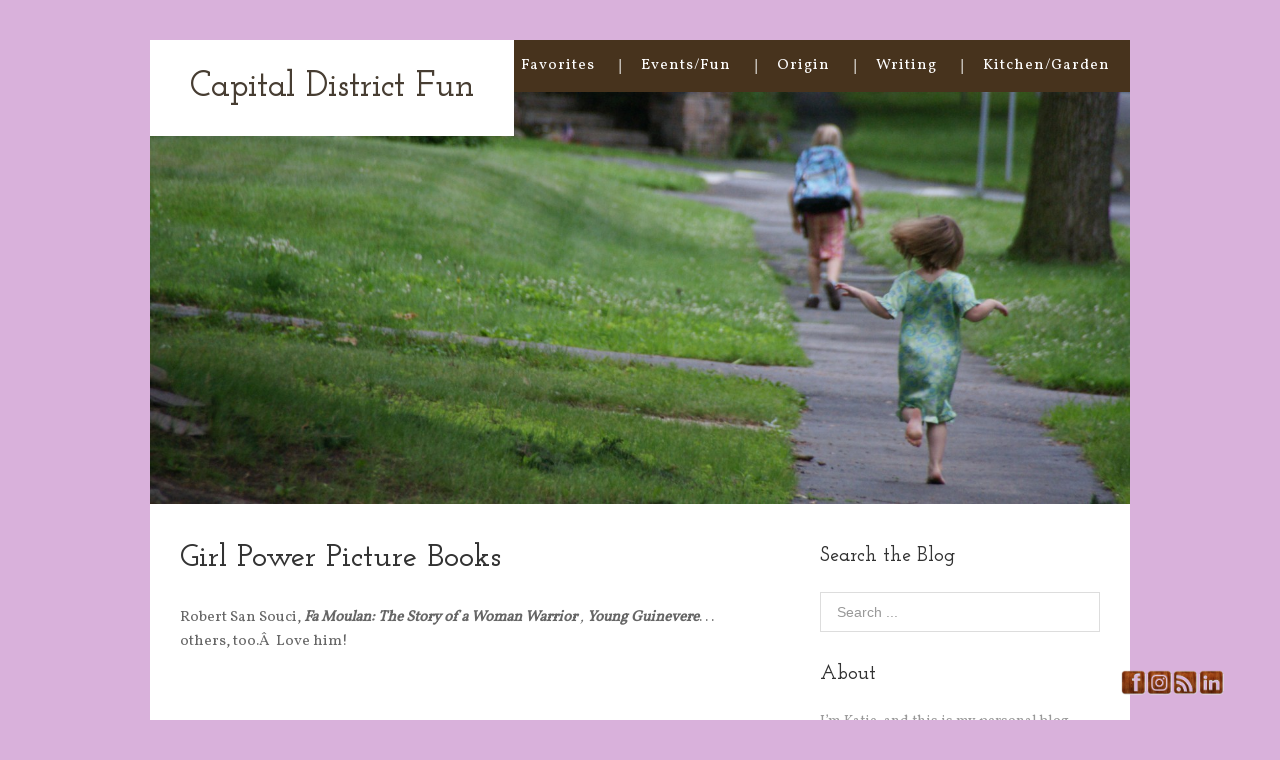

--- FILE ---
content_type: text/html; charset=UTF-8
request_url: http://www.capitaldistrictfun.com/favorite-posts-essays-rants-more/girl-power-picture-books/
body_size: 13374
content:
<!DOCTYPE html>
<html lang="en-US">
<head>
<meta charset="UTF-8">
<link rel="profile" href="http://gmpg.org/xfn/11">
<title>Girl Power Picture Books &#8211; Capital District Fun</title>
<meta name='robots' content='max-image-preview:large' />

            <script data-no-defer="1" data-ezscrex="false" data-cfasync="false" data-pagespeed-no-defer data-cookieconsent="ignore">
                var ctPublicFunctions = {"_ajax_nonce":"2a272c4865","_rest_nonce":"fe201ef75d","_ajax_url":"\/wp-admin\/admin-ajax.php","_rest_url":"http:\/\/www.capitaldistrictfun.com\/wp-json\/","data__cookies_type":"none","data__ajax_type":"rest","data__bot_detector_enabled":"1","data__frontend_data_log_enabled":1,"cookiePrefix":"","wprocket_detected":false,"host_url":"www.capitaldistrictfun.com","text__ee_click_to_select":"Click to select the whole data","text__ee_original_email":"The complete one is","text__ee_got_it":"Got it","text__ee_blocked":"Blocked","text__ee_cannot_connect":"Cannot connect","text__ee_cannot_decode":"Can not decode email. Unknown reason","text__ee_email_decoder":"CleanTalk email decoder","text__ee_wait_for_decoding":"The magic is on the way!","text__ee_decoding_process":"Please wait a few seconds while we decode the contact data."}
            </script>
        
            <script data-no-defer="1" data-ezscrex="false" data-cfasync="false" data-pagespeed-no-defer data-cookieconsent="ignore">
                var ctPublic = {"_ajax_nonce":"2a272c4865","settings__forms__check_internal":"0","settings__forms__check_external":"0","settings__forms__force_protection":0,"settings__forms__search_test":"1","settings__forms__wc_add_to_cart":"0","settings__data__bot_detector_enabled":"1","settings__sfw__anti_crawler":0,"blog_home":"http:\/\/www.capitaldistrictfun.com\/","pixel__setting":"3","pixel__enabled":false,"pixel__url":null,"data__email_check_before_post":"1","data__email_check_exist_post":0,"data__cookies_type":"none","data__key_is_ok":true,"data__visible_fields_required":true,"wl_brandname":"Anti-Spam by CleanTalk","wl_brandname_short":"CleanTalk","ct_checkjs_key":482378052,"emailEncoderPassKey":"0e8e8728c8b9076553c9109e1e98c746","bot_detector_forms_excluded":"W10=","advancedCacheExists":false,"varnishCacheExists":false,"wc_ajax_add_to_cart":false,"theRealPerson":{"phrases":{"trpHeading":"The Real Person Badge!","trpContent1":"The commenter acts as a real person and verified as not a bot.","trpContent2":" Anti-Spam by CleanTalk","trpContentLearnMore":"Learn more"},"trpContentLink":"https:\/\/cleantalk.org\/help\/the-real-person?utm_id=&amp;utm_term=&amp;utm_source=admin_side&amp;utm_medium=trp_badge&amp;utm_content=trp_badge_link_click&amp;utm_campaign=apbct_links","imgPersonUrl":"http:\/\/www.capitaldistrictfun.com\/wp-content\/plugins\/cleantalk-spam-protect\/css\/images\/real_user.svg","imgShieldUrl":"http:\/\/www.capitaldistrictfun.com\/wp-content\/plugins\/cleantalk-spam-protect\/css\/images\/shield.svg"}}
            </script>
        <meta name="viewport" content="width=device-width" />
<meta name="generator" content="WordPress 6.9" />
<link rel='dns-prefetch' href='//fd.cleantalk.org' />
<link rel="alternate" type="application/rss+xml" title="Capital District Fun &raquo; Feed" href="http://www.capitaldistrictfun.com/feed/" />
<link rel="alternate" type="application/rss+xml" title="Capital District Fun &raquo; Comments Feed" href="http://www.capitaldistrictfun.com/comments/feed/" />
<link rel="alternate" type="application/rss+xml" title="Capital District Fun &raquo; Girl Power Picture Books Comments Feed" href="http://www.capitaldistrictfun.com/favorite-posts-essays-rants-more/girl-power-picture-books/feed/" />
<link rel="alternate" title="oEmbed (JSON)" type="application/json+oembed" href="http://www.capitaldistrictfun.com/wp-json/oembed/1.0/embed?url=http%3A%2F%2Fwww.capitaldistrictfun.com%2Ffavorite-posts-essays-rants-more%2Fgirl-power-picture-books%2F" />
<link rel="alternate" title="oEmbed (XML)" type="text/xml+oembed" href="http://www.capitaldistrictfun.com/wp-json/oembed/1.0/embed?url=http%3A%2F%2Fwww.capitaldistrictfun.com%2Ffavorite-posts-essays-rants-more%2Fgirl-power-picture-books%2F&#038;format=xml" />
<!-- This site uses the Google Analytics by ExactMetrics plugin v6.4.0 - Using Analytics tracking - https://www.exactmetrics.com/ -->
<!-- Note: ExactMetrics is not currently configured on this site. The site owner needs to authenticate with Google Analytics in the ExactMetrics settings panel. -->
<!-- No UA code set -->
<!-- / Google Analytics by ExactMetrics -->
<style id='wp-img-auto-sizes-contain-inline-css' type='text/css'>
img:is([sizes=auto i],[sizes^="auto," i]){contain-intrinsic-size:3000px 1500px}
/*# sourceURL=wp-img-auto-sizes-contain-inline-css */
</style>
<style id='wp-emoji-styles-inline-css' type='text/css'>

	img.wp-smiley, img.emoji {
		display: inline !important;
		border: none !important;
		box-shadow: none !important;
		height: 1em !important;
		width: 1em !important;
		margin: 0 0.07em !important;
		vertical-align: -0.1em !important;
		background: none !important;
		padding: 0 !important;
	}
/*# sourceURL=wp-emoji-styles-inline-css */
</style>
<style id='wp-block-library-inline-css' type='text/css'>
:root{--wp-block-synced-color:#7a00df;--wp-block-synced-color--rgb:122,0,223;--wp-bound-block-color:var(--wp-block-synced-color);--wp-editor-canvas-background:#ddd;--wp-admin-theme-color:#007cba;--wp-admin-theme-color--rgb:0,124,186;--wp-admin-theme-color-darker-10:#006ba1;--wp-admin-theme-color-darker-10--rgb:0,107,160.5;--wp-admin-theme-color-darker-20:#005a87;--wp-admin-theme-color-darker-20--rgb:0,90,135;--wp-admin-border-width-focus:2px}@media (min-resolution:192dpi){:root{--wp-admin-border-width-focus:1.5px}}.wp-element-button{cursor:pointer}:root .has-very-light-gray-background-color{background-color:#eee}:root .has-very-dark-gray-background-color{background-color:#313131}:root .has-very-light-gray-color{color:#eee}:root .has-very-dark-gray-color{color:#313131}:root .has-vivid-green-cyan-to-vivid-cyan-blue-gradient-background{background:linear-gradient(135deg,#00d084,#0693e3)}:root .has-purple-crush-gradient-background{background:linear-gradient(135deg,#34e2e4,#4721fb 50%,#ab1dfe)}:root .has-hazy-dawn-gradient-background{background:linear-gradient(135deg,#faaca8,#dad0ec)}:root .has-subdued-olive-gradient-background{background:linear-gradient(135deg,#fafae1,#67a671)}:root .has-atomic-cream-gradient-background{background:linear-gradient(135deg,#fdd79a,#004a59)}:root .has-nightshade-gradient-background{background:linear-gradient(135deg,#330968,#31cdcf)}:root .has-midnight-gradient-background{background:linear-gradient(135deg,#020381,#2874fc)}:root{--wp--preset--font-size--normal:16px;--wp--preset--font-size--huge:42px}.has-regular-font-size{font-size:1em}.has-larger-font-size{font-size:2.625em}.has-normal-font-size{font-size:var(--wp--preset--font-size--normal)}.has-huge-font-size{font-size:var(--wp--preset--font-size--huge)}.has-text-align-center{text-align:center}.has-text-align-left{text-align:left}.has-text-align-right{text-align:right}.has-fit-text{white-space:nowrap!important}#end-resizable-editor-section{display:none}.aligncenter{clear:both}.items-justified-left{justify-content:flex-start}.items-justified-center{justify-content:center}.items-justified-right{justify-content:flex-end}.items-justified-space-between{justify-content:space-between}.screen-reader-text{border:0;clip-path:inset(50%);height:1px;margin:-1px;overflow:hidden;padding:0;position:absolute;width:1px;word-wrap:normal!important}.screen-reader-text:focus{background-color:#ddd;clip-path:none;color:#444;display:block;font-size:1em;height:auto;left:5px;line-height:normal;padding:15px 23px 14px;text-decoration:none;top:5px;width:auto;z-index:100000}html :where(.has-border-color){border-style:solid}html :where([style*=border-top-color]){border-top-style:solid}html :where([style*=border-right-color]){border-right-style:solid}html :where([style*=border-bottom-color]){border-bottom-style:solid}html :where([style*=border-left-color]){border-left-style:solid}html :where([style*=border-width]){border-style:solid}html :where([style*=border-top-width]){border-top-style:solid}html :where([style*=border-right-width]){border-right-style:solid}html :where([style*=border-bottom-width]){border-bottom-style:solid}html :where([style*=border-left-width]){border-left-style:solid}html :where(img[class*=wp-image-]){height:auto;max-width:100%}:where(figure){margin:0 0 1em}html :where(.is-position-sticky){--wp-admin--admin-bar--position-offset:var(--wp-admin--admin-bar--height,0px)}@media screen and (max-width:600px){html :where(.is-position-sticky){--wp-admin--admin-bar--position-offset:0px}}

/*# sourceURL=wp-block-library-inline-css */
</style><style id='global-styles-inline-css' type='text/css'>
:root{--wp--preset--aspect-ratio--square: 1;--wp--preset--aspect-ratio--4-3: 4/3;--wp--preset--aspect-ratio--3-4: 3/4;--wp--preset--aspect-ratio--3-2: 3/2;--wp--preset--aspect-ratio--2-3: 2/3;--wp--preset--aspect-ratio--16-9: 16/9;--wp--preset--aspect-ratio--9-16: 9/16;--wp--preset--color--black: #000000;--wp--preset--color--cyan-bluish-gray: #abb8c3;--wp--preset--color--white: #ffffff;--wp--preset--color--pale-pink: #f78da7;--wp--preset--color--vivid-red: #cf2e2e;--wp--preset--color--luminous-vivid-orange: #ff6900;--wp--preset--color--luminous-vivid-amber: #fcb900;--wp--preset--color--light-green-cyan: #7bdcb5;--wp--preset--color--vivid-green-cyan: #00d084;--wp--preset--color--pale-cyan-blue: #8ed1fc;--wp--preset--color--vivid-cyan-blue: #0693e3;--wp--preset--color--vivid-purple: #9b51e0;--wp--preset--gradient--vivid-cyan-blue-to-vivid-purple: linear-gradient(135deg,rgb(6,147,227) 0%,rgb(155,81,224) 100%);--wp--preset--gradient--light-green-cyan-to-vivid-green-cyan: linear-gradient(135deg,rgb(122,220,180) 0%,rgb(0,208,130) 100%);--wp--preset--gradient--luminous-vivid-amber-to-luminous-vivid-orange: linear-gradient(135deg,rgb(252,185,0) 0%,rgb(255,105,0) 100%);--wp--preset--gradient--luminous-vivid-orange-to-vivid-red: linear-gradient(135deg,rgb(255,105,0) 0%,rgb(207,46,46) 100%);--wp--preset--gradient--very-light-gray-to-cyan-bluish-gray: linear-gradient(135deg,rgb(238,238,238) 0%,rgb(169,184,195) 100%);--wp--preset--gradient--cool-to-warm-spectrum: linear-gradient(135deg,rgb(74,234,220) 0%,rgb(151,120,209) 20%,rgb(207,42,186) 40%,rgb(238,44,130) 60%,rgb(251,105,98) 80%,rgb(254,248,76) 100%);--wp--preset--gradient--blush-light-purple: linear-gradient(135deg,rgb(255,206,236) 0%,rgb(152,150,240) 100%);--wp--preset--gradient--blush-bordeaux: linear-gradient(135deg,rgb(254,205,165) 0%,rgb(254,45,45) 50%,rgb(107,0,62) 100%);--wp--preset--gradient--luminous-dusk: linear-gradient(135deg,rgb(255,203,112) 0%,rgb(199,81,192) 50%,rgb(65,88,208) 100%);--wp--preset--gradient--pale-ocean: linear-gradient(135deg,rgb(255,245,203) 0%,rgb(182,227,212) 50%,rgb(51,167,181) 100%);--wp--preset--gradient--electric-grass: linear-gradient(135deg,rgb(202,248,128) 0%,rgb(113,206,126) 100%);--wp--preset--gradient--midnight: linear-gradient(135deg,rgb(2,3,129) 0%,rgb(40,116,252) 100%);--wp--preset--font-size--small: 13px;--wp--preset--font-size--medium: 20px;--wp--preset--font-size--large: 36px;--wp--preset--font-size--x-large: 42px;--wp--preset--spacing--20: 0.44rem;--wp--preset--spacing--30: 0.67rem;--wp--preset--spacing--40: 1rem;--wp--preset--spacing--50: 1.5rem;--wp--preset--spacing--60: 2.25rem;--wp--preset--spacing--70: 3.38rem;--wp--preset--spacing--80: 5.06rem;--wp--preset--shadow--natural: 6px 6px 9px rgba(0, 0, 0, 0.2);--wp--preset--shadow--deep: 12px 12px 50px rgba(0, 0, 0, 0.4);--wp--preset--shadow--sharp: 6px 6px 0px rgba(0, 0, 0, 0.2);--wp--preset--shadow--outlined: 6px 6px 0px -3px rgb(255, 255, 255), 6px 6px rgb(0, 0, 0);--wp--preset--shadow--crisp: 6px 6px 0px rgb(0, 0, 0);}:where(.is-layout-flex){gap: 0.5em;}:where(.is-layout-grid){gap: 0.5em;}body .is-layout-flex{display: flex;}.is-layout-flex{flex-wrap: wrap;align-items: center;}.is-layout-flex > :is(*, div){margin: 0;}body .is-layout-grid{display: grid;}.is-layout-grid > :is(*, div){margin: 0;}:where(.wp-block-columns.is-layout-flex){gap: 2em;}:where(.wp-block-columns.is-layout-grid){gap: 2em;}:where(.wp-block-post-template.is-layout-flex){gap: 1.25em;}:where(.wp-block-post-template.is-layout-grid){gap: 1.25em;}.has-black-color{color: var(--wp--preset--color--black) !important;}.has-cyan-bluish-gray-color{color: var(--wp--preset--color--cyan-bluish-gray) !important;}.has-white-color{color: var(--wp--preset--color--white) !important;}.has-pale-pink-color{color: var(--wp--preset--color--pale-pink) !important;}.has-vivid-red-color{color: var(--wp--preset--color--vivid-red) !important;}.has-luminous-vivid-orange-color{color: var(--wp--preset--color--luminous-vivid-orange) !important;}.has-luminous-vivid-amber-color{color: var(--wp--preset--color--luminous-vivid-amber) !important;}.has-light-green-cyan-color{color: var(--wp--preset--color--light-green-cyan) !important;}.has-vivid-green-cyan-color{color: var(--wp--preset--color--vivid-green-cyan) !important;}.has-pale-cyan-blue-color{color: var(--wp--preset--color--pale-cyan-blue) !important;}.has-vivid-cyan-blue-color{color: var(--wp--preset--color--vivid-cyan-blue) !important;}.has-vivid-purple-color{color: var(--wp--preset--color--vivid-purple) !important;}.has-black-background-color{background-color: var(--wp--preset--color--black) !important;}.has-cyan-bluish-gray-background-color{background-color: var(--wp--preset--color--cyan-bluish-gray) !important;}.has-white-background-color{background-color: var(--wp--preset--color--white) !important;}.has-pale-pink-background-color{background-color: var(--wp--preset--color--pale-pink) !important;}.has-vivid-red-background-color{background-color: var(--wp--preset--color--vivid-red) !important;}.has-luminous-vivid-orange-background-color{background-color: var(--wp--preset--color--luminous-vivid-orange) !important;}.has-luminous-vivid-amber-background-color{background-color: var(--wp--preset--color--luminous-vivid-amber) !important;}.has-light-green-cyan-background-color{background-color: var(--wp--preset--color--light-green-cyan) !important;}.has-vivid-green-cyan-background-color{background-color: var(--wp--preset--color--vivid-green-cyan) !important;}.has-pale-cyan-blue-background-color{background-color: var(--wp--preset--color--pale-cyan-blue) !important;}.has-vivid-cyan-blue-background-color{background-color: var(--wp--preset--color--vivid-cyan-blue) !important;}.has-vivid-purple-background-color{background-color: var(--wp--preset--color--vivid-purple) !important;}.has-black-border-color{border-color: var(--wp--preset--color--black) !important;}.has-cyan-bluish-gray-border-color{border-color: var(--wp--preset--color--cyan-bluish-gray) !important;}.has-white-border-color{border-color: var(--wp--preset--color--white) !important;}.has-pale-pink-border-color{border-color: var(--wp--preset--color--pale-pink) !important;}.has-vivid-red-border-color{border-color: var(--wp--preset--color--vivid-red) !important;}.has-luminous-vivid-orange-border-color{border-color: var(--wp--preset--color--luminous-vivid-orange) !important;}.has-luminous-vivid-amber-border-color{border-color: var(--wp--preset--color--luminous-vivid-amber) !important;}.has-light-green-cyan-border-color{border-color: var(--wp--preset--color--light-green-cyan) !important;}.has-vivid-green-cyan-border-color{border-color: var(--wp--preset--color--vivid-green-cyan) !important;}.has-pale-cyan-blue-border-color{border-color: var(--wp--preset--color--pale-cyan-blue) !important;}.has-vivid-cyan-blue-border-color{border-color: var(--wp--preset--color--vivid-cyan-blue) !important;}.has-vivid-purple-border-color{border-color: var(--wp--preset--color--vivid-purple) !important;}.has-vivid-cyan-blue-to-vivid-purple-gradient-background{background: var(--wp--preset--gradient--vivid-cyan-blue-to-vivid-purple) !important;}.has-light-green-cyan-to-vivid-green-cyan-gradient-background{background: var(--wp--preset--gradient--light-green-cyan-to-vivid-green-cyan) !important;}.has-luminous-vivid-amber-to-luminous-vivid-orange-gradient-background{background: var(--wp--preset--gradient--luminous-vivid-amber-to-luminous-vivid-orange) !important;}.has-luminous-vivid-orange-to-vivid-red-gradient-background{background: var(--wp--preset--gradient--luminous-vivid-orange-to-vivid-red) !important;}.has-very-light-gray-to-cyan-bluish-gray-gradient-background{background: var(--wp--preset--gradient--very-light-gray-to-cyan-bluish-gray) !important;}.has-cool-to-warm-spectrum-gradient-background{background: var(--wp--preset--gradient--cool-to-warm-spectrum) !important;}.has-blush-light-purple-gradient-background{background: var(--wp--preset--gradient--blush-light-purple) !important;}.has-blush-bordeaux-gradient-background{background: var(--wp--preset--gradient--blush-bordeaux) !important;}.has-luminous-dusk-gradient-background{background: var(--wp--preset--gradient--luminous-dusk) !important;}.has-pale-ocean-gradient-background{background: var(--wp--preset--gradient--pale-ocean) !important;}.has-electric-grass-gradient-background{background: var(--wp--preset--gradient--electric-grass) !important;}.has-midnight-gradient-background{background: var(--wp--preset--gradient--midnight) !important;}.has-small-font-size{font-size: var(--wp--preset--font-size--small) !important;}.has-medium-font-size{font-size: var(--wp--preset--font-size--medium) !important;}.has-large-font-size{font-size: var(--wp--preset--font-size--large) !important;}.has-x-large-font-size{font-size: var(--wp--preset--font-size--x-large) !important;}
/*# sourceURL=global-styles-inline-css */
</style>

<style id='classic-theme-styles-inline-css' type='text/css'>
/*! This file is auto-generated */
.wp-block-button__link{color:#fff;background-color:#32373c;border-radius:9999px;box-shadow:none;text-decoration:none;padding:calc(.667em + 2px) calc(1.333em + 2px);font-size:1.125em}.wp-block-file__button{background:#32373c;color:#fff;text-decoration:none}
/*# sourceURL=/wp-includes/css/classic-themes.min.css */
</style>
<link rel='stylesheet' id='cleantalk-public-css-css' href='http://www.capitaldistrictfun.com/wp-content/plugins/cleantalk-spam-protect/css/cleantalk-public.min.css?ver=6.71_1769096734' type='text/css' media='all' />
<link rel='stylesheet' id='cleantalk-email-decoder-css-css' href='http://www.capitaldistrictfun.com/wp-content/plugins/cleantalk-spam-protect/css/cleantalk-email-decoder.min.css?ver=6.71_1769096734' type='text/css' media='all' />
<link rel='stylesheet' id='cleantalk-trp-css-css' href='http://www.capitaldistrictfun.com/wp-content/plugins/cleantalk-spam-protect/css/cleantalk-trp.min.css?ver=6.71_1769096734' type='text/css' media='all' />
<link rel='stylesheet' id='acx_fsmi_styles-css' href='http://www.capitaldistrictfun.com/wp-content/plugins/floating-social-media-icon/css/style.css?v=4.3.4&#038;ver=6.9' type='text/css' media='all' />
<link rel='stylesheet' id='wpa-css-css' href='http://www.capitaldistrictfun.com/wp-content/plugins/honeypot/includes/css/wpa.css?ver=2.3.04' type='text/css' media='all' />
<link rel='stylesheet' id='exactmetrics-popular-posts-style-css' href='http://www.capitaldistrictfun.com/wp-content/plugins/google-analytics-dashboard-for-wp/assets/css/frontend.min.css?ver=6.4.0' type='text/css' media='all' />
<link rel='stylesheet' id='omega-style-css' href='http://www.capitaldistrictfun.com/wp-content/themes/hotel/style.css?ver=6.9' type='text/css' media='all' />
<script type="text/javascript" src="http://www.capitaldistrictfun.com/wp-includes/js/jquery/jquery.min.js?ver=3.7.1" id="jquery-core-js"></script>
<script type="text/javascript" src="http://www.capitaldistrictfun.com/wp-includes/js/jquery/jquery-migrate.min.js?ver=3.4.1" id="jquery-migrate-js"></script>
<script type="text/javascript" src="http://www.capitaldistrictfun.com/wp-content/themes/hotel/js/tinynav.js?ver=6.9" id="tinynav-js"></script>
<script type="text/javascript" src="http://www.capitaldistrictfun.com/wp-content/plugins/cleantalk-spam-protect/js/apbct-public-bundle.min.js?ver=6.71_1769096734" id="apbct-public-bundle.min-js-js"></script>
<script type="text/javascript" src="https://fd.cleantalk.org/ct-bot-detector-wrapper.js?ver=6.71" id="ct_bot_detector-js" defer="defer" data-wp-strategy="defer"></script>
<link rel="https://api.w.org/" href="http://www.capitaldistrictfun.com/wp-json/" /><link rel="alternate" title="JSON" type="application/json" href="http://www.capitaldistrictfun.com/wp-json/wp/v2/pages/15717" /><link rel="EditURI" type="application/rsd+xml" title="RSD" href="http://www.capitaldistrictfun.com/xmlrpc.php?rsd" />
<link rel="canonical" href="http://www.capitaldistrictfun.com/favorite-posts-essays-rants-more/girl-power-picture-books/" />
<link rel='shortlink' href='http://www.capitaldistrictfun.com/?p=15717' />



<!-- Starting Styles For Social Media Icon From Acurax International www.acurax.com -->
<style type='text/css'>
#divBottomRight img 
{
width: 25px; 
}
</style>
<!-- Ending Styles For Social Media Icon From Acurax International www.acurax.com -->



	<!--[if lt IE 9]>
	<script src="http://www.capitaldistrictfun.com/wp-content/themes/omega/js/html5.js" type="text/javascript"></script>
	<![endif]-->

<style type="text/css" id="custom-css"></style>
<style type="text/css" id="custom-background-css">
body.custom-background { background-color: #d9b1db; }
</style>
	</head>
<body class="wordpress ltr child-theme y2026 m01 d22 h23 thursday logged-out custom-background custom-header singular singular-page singular-page-15717" dir="ltr" itemscope="itemscope" itemtype="http://schema.org/WebPage">
<div class="site-container">
	<header id="header" class="site-header" role="banner" itemscope="itemscope" itemtype="http://schema.org/WPHeader"><div class="wrap"><div class="title-area"><h2 class="site-title" itemprop="headline"><a href="http://www.capitaldistrictfun.com" title="Capital District Fun" rel="home">Capital District Fun</a></h2></div><nav id="navigation" class="nav-primary" role="navigation" itemscope="itemscope" itemtype="http://schema.org/SiteNavigationElement">	
	<div class="wrap"><a href="#" id="menu-icon" class="menu-icon"><span></span></a><ul id="menu-menu-1" class="menu omega-nav-menu menu-primary"><li id="menu-item-14404" class="menu-item menu-item-type-custom menu-item-object-custom menu-item-home first menu-item-14404"><a href="http://www.capitaldistrictfun.com/">Home</a></li>
<li id="menu-item-14406" class="menu-item menu-item-type-post_type menu-item-object-page current-page-ancestor current-menu-ancestor current-page-parent current_page_ancestor menu-item-has-children menu-item-14406"><a href="http://www.capitaldistrictfun.com/favorite-posts-essays-rants-more/">Favorites</a>
<ul class="sub-menu">
	<li id="menu-item-14598" class="menu-item menu-item-type-post_type menu-item-object-page menu-item-14598"><a href="http://www.capitaldistrictfun.com/links-worth-sharing/">Links Worth Sharing</a></li>
	<li id="menu-item-14418" class="menu-item menu-item-type-post_type menu-item-object-page menu-item-14418"><a href="http://www.capitaldistrictfun.com/big-ol-list-of-links-for-you/">Big Ol&#8217; List of Links for You</a></li>
	<li id="menu-item-15725" class="menu-item menu-item-type-post_type menu-item-object-page current-menu-ancestor current-menu-parent current_page_parent current_page_ancestor menu-item-has-children menu-item-15725"><a href="http://www.capitaldistrictfun.com/favorite-posts-essays-rants-more/favorite-books/">Favorite Books &#038; Games</a>
	<ul class="sub-menu">
		<li id="menu-item-15726" class="menu-item menu-item-type-post_type menu-item-object-page current-menu-item page_item page-item-15717 current_page_item menu-item-15726"><a href="http://www.capitaldistrictfun.com/favorite-posts-essays-rants-more/girl-power-picture-books/" aria-current="page">Girl Power Picture Books</a></li>
	</ul>
</li>
</ul>
</li>
<li id="menu-item-14405" class="menu-item menu-item-type-post_type menu-item-object-page menu-item-has-children menu-item-14405"><a href="http://www.capitaldistrictfun.com/events-listing/">Events/Fun</a>
<ul class="sub-menu">
	<li id="menu-item-14409" class="menu-item menu-item-type-post_type menu-item-object-page menu-item-14409"><a href="http://www.capitaldistrictfun.com/beyond-the-capital-district-a-round-up-of-reviews-of-family-destinations/">Travel</a></li>
	<li id="menu-item-14424" class="menu-item menu-item-type-post_type menu-item-object-page menu-item-14424"><a href="http://www.capitaldistrictfun.com/more-fun/capital-district-family-friendly-hikes/">Capital District Family-Friendly Hikes</a></li>
	<li id="menu-item-17502" class="menu-item menu-item-type-post_type menu-item-object-page menu-item-17502"><a href="http://www.capitaldistrictfun.com/warm-weathers-here/">Warm Weather’s Here!</a></li>
</ul>
</li>
<li id="menu-item-14407" class="menu-item menu-item-type-post_type menu-item-object-page menu-item-14407"><a href="http://www.capitaldistrictfun.com/about/">Origin</a></li>
<li id="menu-item-14413" class="menu-item menu-item-type-post_type menu-item-object-page menu-item-14413"><a href="http://www.capitaldistrictfun.com/elsewhere/">Writing</a></li>
<li id="menu-item-21539" class="menu-item menu-item-type-post_type menu-item-object-page menu-item-has-children menu-item-21539"><a href="http://www.capitaldistrictfun.com/kitchen-garden/">Kitchen/Garden</a>
<ul class="sub-menu">
	<li id="menu-item-15101" class="menu-item menu-item-type-post_type menu-item-object-page menu-item-15101"><a href="http://www.capitaldistrictfun.com/round-up-of-recipes-ive-posted/">Round-Up of Recipes I’ve Posted</a></li>
	<li id="menu-item-20588" class="menu-item menu-item-type-post_type menu-item-object-page menu-item-20588"><a href="http://www.capitaldistrictfun.com/going-native/">Going Native</a></li>
	<li id="menu-item-20584" class="menu-item menu-item-type-post_type menu-item-object-page last menu-item-20584"><a href="http://www.capitaldistrictfun.com/no-mow-may-and-native-plant-resources/">No Mow May and Native Plant Resources</a></li>
</ul>
</li>
</ul></div></nav><!-- .nav-primary --><div class='intro'><img class="header-image" src="http://www.capitaldistrictfun.com/wp-content/uploads/2014/04/cropped-Cropped-First-Day-of-School.jpg" alt="Girl Power Picture Books" /></div></div></header><!-- .site-header -->	<div class="site-inner">
		<div class="wrap"><main  class="content" id="content" role="main" itemprop="mainContentOfPage">
			<article id="post-15717" class="entry page publish author-admin post-15717" itemscope="itemscope" itemtype="http://schema.org/CreativeWork"><div class="entry-wrap">
			<header class="entry-header">	<h1 class="entry-title" itemprop="headline">Girl Power Picture Books</h1>
</header><!-- .entry-header -->		
	<div class="entry-content" itemprop="text">
<p>Robert San Souci, <em><strong>Fa Moulan: The Story of a Woman Warrior</strong> , <strong>Young Guinevere</strong></em>. . . others, too.Â  Love him!</p>
<p><a href="http://www.amazon.com/gp/product/0786803460/ref=as_li_tl?ie=UTF8&amp;camp=1789&amp;creative=9325&amp;creativeASIN=0786803460&amp;linkCode=as2&amp;tag=capidistfun00-20&amp;linkId=CHDPETZHJTZU5C6N"><img decoding="async" class="aligncenter" src="http://ws-na.amazon-adsystem.com/widgets/q?_encoding=UTF8&amp;ASIN=0786803460&amp;Format=_SL110_&amp;ID=AsinImage&amp;MarketPlace=US&amp;ServiceVersion=20070822&amp;WS=1&amp;tag=capidistfun00-20" alt="" border="0" /></a><img decoding="async" class="aligncenter" src="http://ir-na.amazon-adsystem.com/e/ir?t=capidistfun00-20&amp;l=as2&amp;o=1&amp;a=0786803460" alt="" width="1" height="1" border="0" /></p>
<p><a href="http://www.amazon.com/gp/product/0385416237/ref=as_li_tl?ie=UTF8&amp;camp=1789&amp;creative=9325&amp;creativeASIN=0385416237&amp;linkCode=as2&amp;tag=capidistfun00-20&amp;linkId=JKDMBPQMSKWKNJZJ"><img decoding="async" class="aligncenter" src="http://ws-na.amazon-adsystem.com/widgets/q?_encoding=UTF8&amp;ASIN=0385416237&amp;Format=_SL110_&amp;ID=AsinImage&amp;MarketPlace=US&amp;ServiceVersion=20070822&amp;WS=1&amp;tag=capidistfun00-20" alt="" border="0" /></a><img decoding="async" class="aligncenter" src="http://ir-na.amazon-adsystem.com/e/ir?t=capidistfun00-20&amp;l=as2&amp;o=1&amp;a=0385416237" alt="" width="1" height="1" border="0" /></p>
<p>&nbsp;</p>
<p><img decoding="async" class="alignleft" src="http://ir-na.amazon-adsystem.com/e/ir?t=capidistfun00-20&amp;l=as2&amp;o=1&amp;a=0803718217" alt="" width="1" height="1" border="0" /></p>
<p>Emma Bull, <em><strong>The Princess and the Lord of Night</strong></em><br />
<a href="http://www.amazon.com/gp/product/0152635432/ref=as_li_tl?ie=UTF8&amp;camp=1789&amp;creative=9325&amp;creativeASIN=0152635432&amp;linkCode=as2&amp;tag=capidistfun00-20&amp;linkId=KJIEUS46FVNQGLHY"><img decoding="async" class="aligncenter" src="http://ws-na.amazon-adsystem.com/widgets/q?_encoding=UTF8&amp;ASIN=0152635432&amp;Format=_SL110_&amp;ID=AsinImage&amp;MarketPlace=US&amp;ServiceVersion=20070822&amp;WS=1&amp;tag=capidistfun00-20" alt="" border="0" /></a><img loading="lazy" decoding="async" class="aligncenter" src="http://ir-na.amazon-adsystem.com/e/ir?t=capidistfun00-20&amp;l=as2&amp;o=1&amp;a=0152635432" alt="" width="1" height="1" border="0" /></p>
<p>Jacqueline K. Ogburn, <em><strong>The Lady &amp; the Lion</strong></em></p>
<p><a href="http://www.amazon.com/gp/product/0803726511/ref=as_li_tl?ie=UTF8&amp;camp=1789&amp;creative=9325&amp;creativeASIN=0803726511&amp;linkCode=as2&amp;tag=capidistfun00-20&amp;linkId=45GJZRSJUY7ACRQM"><img decoding="async" class="aligncenter" src="http://ws-na.amazon-adsystem.com/widgets/q?_encoding=UTF8&amp;ASIN=0803726511&amp;Format=_SL110_&amp;ID=AsinImage&amp;MarketPlace=US&amp;ServiceVersion=20070822&amp;WS=1&amp;tag=capidistfun00-20" alt="" border="0" /></a><img loading="lazy" decoding="async" class="aligncenter" src="http://ir-na.amazon-adsystem.com/e/ir?t=capidistfun00-20&amp;l=as2&amp;o=1&amp;a=0803726511" alt="" width="1" height="1" border="0" /></p>
<p>Anne Sibley Oâ€™Brien, <em><strong>The Princess and the Beggar:Â  A Korean Folktale</strong></em></p>
<p><a href="http://www.amazon.com/gp/product/0590460927/ref=as_li_tl?ie=UTF8&amp;camp=1789&amp;creative=9325&amp;creativeASIN=0590460927&amp;linkCode=as2&amp;tag=capidistfun00-20&amp;linkId=37F3C3LNYCIHYWAN"><img decoding="async" class="aligncenter" src="http://ws-na.amazon-adsystem.com/widgets/q?_encoding=UTF8&amp;ASIN=0590460927&amp;Format=_SL110_&amp;ID=AsinImage&amp;MarketPlace=US&amp;ServiceVersion=20070822&amp;WS=1&amp;tag=capidistfun00-20" alt="" border="0" /></a>Aaron Shepard,Â  <em><strong>Master Maid: A Tale of Norway</strong></em></p>
<p><a href="http://www.amazon.com/gp/product/0803718217/ref=as_li_tl?ie=UTF8&amp;camp=1789&amp;creative=9325&amp;creativeASIN=0803718217&amp;linkCode=as2&amp;tag=capidistfun00-20&amp;linkId=3GPSCCID2GG7TX66"><img decoding="async" class=" aligncenter" src="http://ws-na.amazon-adsystem.com/widgets/q?_encoding=UTF8&amp;ASIN=0803718217&amp;Format=_SL110_&amp;ID=AsinImage&amp;MarketPlace=US&amp;ServiceVersion=20070822&amp;WS=1&amp;tag=capidistfun00-20" alt="" border="0" /></a></p>
<p>Burleigh Muten, <strong><em>Grandmothersâ€™ Stories, Lady of Ten Thousand Names, Goddesses</em>, </strong>and other Barefoot Books<strong><br />
</strong></p>
<p><a href="http://www.amazon.com/gp/product/1902283244/ref=as_li_tl?ie=UTF8&amp;camp=1789&amp;creative=9325&amp;creativeASIN=1902283244&amp;linkCode=as2&amp;tag=capidistfun00-20&amp;linkId=KDSJ4VZFXDKKAAE4"><img decoding="async" class="aligncenter" src="http://ws-na.amazon-adsystem.com/widgets/q?_encoding=UTF8&amp;ASIN=1902283244&amp;Format=_SL110_&amp;ID=AsinImage&amp;MarketPlace=US&amp;ServiceVersion=20070822&amp;WS=1&amp;tag=capidistfun00-20" alt="" border="0" /></a><img loading="lazy" decoding="async" class="aligncenter" src="http://ir-na.amazon-adsystem.com/e/ir?t=capidistfun00-20&amp;l=as2&amp;o=1&amp;a=1902283244" alt="" width="1" height="1" border="0" /><br />
<a href="http://www.amazon.com/gp/product/1841480487/ref=as_li_tl?ie=UTF8&amp;camp=1789&amp;creative=9325&amp;creativeASIN=1841480487&amp;linkCode=as2&amp;tag=capidistfun00-20&amp;linkId=L4OSY5V7UQPWE55X"><img decoding="async" class="aligncenter" src="http://ws-na.amazon-adsystem.com/widgets/q?_encoding=UTF8&amp;ASIN=1841480487&amp;Format=_SL110_&amp;ID=AsinImage&amp;MarketPlace=US&amp;ServiceVersion=20070822&amp;WS=1&amp;tag=capidistfun00-20" alt="" border="0" /></a><img loading="lazy" decoding="async" class="aligncenter" src="http://ir-na.amazon-adsystem.com/e/ir?t=capidistfun00-20&amp;l=as2&amp;o=1&amp;a=1841480487" alt="" width="1" height="1" border="0" /><br />
<a href="http://www.amazon.com/gp/product/1841480746/ref=as_li_tl?ie=UTF8&amp;camp=1789&amp;creative=9325&amp;creativeASIN=1841480746&amp;linkCode=as2&amp;tag=capidistfun00-20&amp;linkId=IWU2WBQNMWM7MJGI"><img decoding="async" class="aligncenter" src="http://ws-na.amazon-adsystem.com/widgets/q?_encoding=UTF8&amp;ASIN=1841480746&amp;Format=_SL110_&amp;ID=AsinImage&amp;MarketPlace=US&amp;ServiceVersion=20070822&amp;WS=1&amp;tag=capidistfun00-20" alt="" border="0" /></a><img loading="lazy" decoding="async" class="aligncenter" src="http://ir-na.amazon-adsystem.com/e/ir?t=capidistfun00-20&amp;l=as2&amp;o=1&amp;a=1841480746" alt="" width="1" height="1" border="0" /></p>
<p>Louise Hawes, <em><strong>Mutiâ€™s Necklace: The Oldest Story in the World</strong></em></p>
<p><a href="http://www.amazon.com/gp/product/0618535837/ref=as_li_tl?ie=UTF8&amp;camp=1789&amp;creative=9325&amp;creativeASIN=0618535837&amp;linkCode=as2&amp;tag=capidistfun00-20&amp;linkId=D7OA7AWOW3NOGI5X"><img decoding="async" class="aligncenter" src="http://ws-na.amazon-adsystem.com/widgets/q?_encoding=UTF8&amp;ASIN=0618535837&amp;Format=_SL110_&amp;ID=AsinImage&amp;MarketPlace=US&amp;ServiceVersion=20070822&amp;WS=1&amp;tag=capidistfun00-20" alt="" border="0" /></a><img loading="lazy" decoding="async" class="aligncenter" src="http://ir-na.amazon-adsystem.com/e/ir?t=capidistfun00-20&amp;l=as2&amp;o=1&amp;a=0618535837" alt="" width="1" height="1" border="0" /></p>
<p>Laura Krauss Melmed, <em><strong>Little Oh </strong></em></p>
<p><a href="http://www.amazon.com/gp/product/0688142087/ref=as_li_tl?ie=UTF8&amp;camp=1789&amp;creative=9325&amp;creativeASIN=0688142087&amp;linkCode=as2&amp;tag=capidistfun00-20&amp;linkId=RPIBMATZRSE3CWL5"><img decoding="async" class="aligncenter" src="http://ws-na.amazon-adsystem.com/widgets/q?_encoding=UTF8&amp;ASIN=0688142087&amp;Format=_SL110_&amp;ID=AsinImage&amp;MarketPlace=US&amp;ServiceVersion=20070822&amp;WS=1&amp;tag=capidistfun00-20" alt="" border="0" /></a><img loading="lazy" decoding="async" class="aligncenter" src="http://ir-na.amazon-adsystem.com/e/ir?t=capidistfun00-20&amp;l=as2&amp;o=1&amp;a=0688142087" alt="" width="1" height="1" border="0" /></p>
<p>Laurence Yep,<em><strong> The Shell Woman and the King</strong></em></p>
<p><a href="http://www.amazon.com/gp/product/0803713940/ref=as_li_tl?ie=UTF8&amp;camp=1789&amp;creative=9325&amp;creativeASIN=0803713940&amp;linkCode=as2&amp;tag=capidistfun00-20&amp;linkId=R3FD2IQON2VK4HLQ"><img decoding="async" class="aligncenter" src="http://ws-na.amazon-adsystem.com/widgets/q?_encoding=UTF8&amp;ASIN=0803713940&amp;Format=_SL110_&amp;ID=AsinImage&amp;MarketPlace=US&amp;ServiceVersion=20070822&amp;WS=1&amp;tag=capidistfun00-20" alt="" border="0" /></a><img loading="lazy" decoding="async" class="aligncenter" src="http://ir-na.amazon-adsystem.com/e/ir?t=capidistfun00-20&amp;l=as2&amp;o=1&amp;a=0803713940" alt="" width="1" height="1" border="0" /></p>
<p>Amy Ehrlich &amp; Susan Jeffers,<em> <strong>The Wild Swans</strong></em></p>
<p><a href="http://www.amazon.com/gp/product/0525479147/ref=as_li_tl?ie=UTF8&amp;camp=1789&amp;creative=9325&amp;creativeASIN=0525479147&amp;linkCode=as2&amp;tag=capidistfun00-20&amp;linkId=BQRNJBDL6G6AE7LT"><img loading="lazy" decoding="async" class="aligncenter" src="http://ws-na.amazon-adsystem.com/widgets/q?_encoding=UTF8&amp;ASIN=0525479147&amp;Format=_SL110_&amp;ID=AsinImage&amp;MarketPlace=US&amp;ServiceVersion=20070822&amp;WS=1&amp;tag=capidistfun00-20" alt="" width="120" height="150" border="0" /></a><img loading="lazy" decoding="async" class="aligncenter" src="http://ir-na.amazon-adsystem.com/e/ir?t=capidistfun00-20&amp;l=as2&amp;o=1&amp;a=0525479147" alt="" width="1" height="1" border="0" /></p>
<p><em><strong>The Barefoot Book of Princesses</strong></em></p>
<p><a href="http://www.amazon.com/gp/product/1846862396/ref=as_li_tl?ie=UTF8&amp;camp=1789&amp;creative=9325&amp;creativeASIN=1846862396&amp;linkCode=as2&amp;tag=capidistfun00-20&amp;linkId=FKRUO5LUN6B7BAT5"><img loading="lazy" decoding="async" class="aligncenter" src="http://ws-na.amazon-adsystem.com/widgets/q?_encoding=UTF8&amp;ASIN=1846862396&amp;Format=_SL110_&amp;ID=AsinImage&amp;MarketPlace=US&amp;ServiceVersion=20070822&amp;WS=1&amp;tag=capidistfun00-20" alt="" width="119" height="144" border="0" /></a></p>
<p>Root, Phyllis, Lucia and the Light</p>
<p><a href="http://www.amazon.com/Lucia-Light-Phyllis-Root/dp/0763622966/ref=sr_1_1?ie=UTF8&amp;qid=1446128619&amp;sr=8-1&amp;keywords=lucia+and+the+light"><img loading="lazy" decoding="async" class="aligncenter wp-image-16176" src="http://www.capitaldistrictfun.com/wp-content/uploads/2015/03/lucia-and-the-light-book-259x300.jpg" alt="lucia and the light book" width="161" height="187" srcset="http://www.capitaldistrictfun.com/wp-content/uploads/2015/03/lucia-and-the-light-book-259x300.jpg 259w, http://www.capitaldistrictfun.com/wp-content/uploads/2015/03/lucia-and-the-light-book.jpg 431w" sizes="auto, (max-width: 161px) 100vw, 161px" /></a></p>
<p><img loading="lazy" decoding="async" class="aligncenter" src="http://ir-na.amazon-adsystem.com/e/ir?t=capidistfun00-20&amp;l=as2&amp;o=1&amp;a=0152015949" alt="" width="1" height="1" border="0" /></p>
<p>These are less princess/folktale focused, but still beautiful and/or inspiring. . . .</p>
<p>Shana Corey, <strong>M<em>ermaid Queen: the Spectacular True Story of Annette Kellerman, Who Swam Her Way to Fame, Fortune, and Swimsuit History!</em></strong></p>
<p><a href="http://www.amazon.com/gp/product/0439698359/ref=as_li_tl?ie=UTF8&amp;camp=1789&amp;creative=9325&amp;creativeASIN=0439698359&amp;linkCode=as2&amp;tag=capidistfun00-20&amp;linkId=LLYOKA2SZJNFEIBH"><img decoding="async" class=" aligncenter" src="http://ws-na.amazon-adsystem.com/widgets/q?_encoding=UTF8&amp;ASIN=0439698359&amp;Format=_SL110_&amp;ID=AsinImage&amp;MarketPlace=US&amp;ServiceVersion=20070822&amp;WS=1&amp;tag=capidistfun00-20" alt="" border="0" /></a><img loading="lazy" decoding="async" class="aligncenter" src="http://ir-na.amazon-adsystem.com/e/ir?t=capidistfun00-20&amp;l=as2&amp;o=1&amp;a=0439698359" alt="" width="1" height="1" border="0" /></p>
<p>Emily Arnold McCully, <em><strong>Mirette on the High Wire</strong></em>, <strong>Beautiful Warrior</strong>, <strong>The Bobbin Girl</strong>, <strong>The Orphan Singer</strong>, and more</p>
<p><a href="http://www.amazon.com/gp/product/0698114434/ref=as_li_tl?ie=UTF8&amp;camp=1789&amp;creative=9325&amp;creativeASIN=0698114434&amp;linkCode=as2&amp;tag=capidistfun00-20&amp;linkId=PMR72XAP3A4AUXQX"><img decoding="async" class="aligncenter" src="http://ws-na.amazon-adsystem.com/widgets/q?_encoding=UTF8&amp;ASIN=0698114434&amp;Format=_SL110_&amp;ID=AsinImage&amp;MarketPlace=US&amp;ServiceVersion=20070822&amp;WS=1&amp;tag=capidistfun00-20" alt="" border="0" /></a><img loading="lazy" decoding="async" class="aligncenter" src="http://ir-na.amazon-adsystem.com/e/ir?t=capidistfun00-20&amp;l=as2&amp;o=1&amp;a=0698114434" alt="" width="1" height="1" border="0" /></p>
<p><a href="http://www.amazon.com/gp/product/0590374877/ref=as_li_tl?ie=UTF8&amp;camp=1789&amp;creative=9325&amp;creativeASIN=0590374877&amp;linkCode=as2&amp;tag=capidistfun00-20&amp;linkId=R5MUELTR5CDJFGCF"><img decoding="async" class="aligncenter" src="http://ws-na.amazon-adsystem.com/widgets/q?_encoding=UTF8&amp;ASIN=0590374877&amp;Format=_SL110_&amp;ID=AsinImage&amp;MarketPlace=US&amp;ServiceVersion=20070822&amp;WS=1&amp;tag=capidistfun00-20" alt="" border="0" /></a><img loading="lazy" decoding="async" class="aligncenter" src="http://ir-na.amazon-adsystem.com/e/ir?t=capidistfun00-20&amp;l=as2&amp;o=1&amp;a=0590374877" alt="" width="1" height="1" border="0" /></p>
<p><a href="http://www.amazon.com/gp/product/0803718276/ref=as_li_tl?ie=UTF8&amp;camp=1789&amp;creative=9325&amp;creativeASIN=0803718276&amp;linkCode=as2&amp;tag=capidistfun00-20&amp;linkId=QSWWCZXT5T7OWL74"><img decoding="async" class=" aligncenter" src="http://ws-na.amazon-adsystem.com/widgets/q?_encoding=UTF8&amp;ASIN=0803718276&amp;Format=_SL110_&amp;ID=AsinImage&amp;MarketPlace=US&amp;ServiceVersion=20070822&amp;WS=1&amp;tag=capidistfun00-20" alt="" border="0" /></a><img loading="lazy" decoding="async" class="aligncenter" src="http://ir-na.amazon-adsystem.com/e/ir?t=capidistfun00-20&amp;l=as2&amp;o=1&amp;a=0803718276" alt="" width="1" height="1" border="0" /></p>
<p><a href="http://www.amazon.com/gp/product/0439192749/ref=as_li_tl?ie=UTF8&amp;camp=1789&amp;creative=390957&amp;creativeASIN=0439192749&amp;linkCode=as2&amp;tag=capidistfun02-20&amp;linkId=2OJ2ZLLVOXTTWO3W"><img decoding="async" class="aligncenter" src="http://ws-na.amazon-adsystem.com/widgets/q?_encoding=UTF8&amp;ASIN=0439192749&amp;Format=_SL110_&amp;ID=AsinImage&amp;MarketPlace=US&amp;ServiceVersion=20070822&amp;WS=1&amp;tag=capidistfun02-20" alt="" border="0" /></a><img loading="lazy" decoding="async" class="aligncenter" src="http://ir-na.amazon-adsystem.com/e/ir?t=capidistfun02-20&amp;l=as2&amp;o=1&amp;a=0439192749" alt="" width="1" height="1" border="0" /></p>
<p>William Steig, <em><strong>Brave Irene</strong></em></p>
<p><a href="http://www.amazon.com/gp/product/0312564228/ref=as_li_tl?ie=UTF8&amp;camp=1789&amp;creative=9325&amp;creativeASIN=0312564228&amp;linkCode=as2&amp;tag=capidistfun00-20&amp;linkId=DDPY7GOQJO2ASUIS"><img decoding="async" class="aligncenter" src="http://ws-na.amazon-adsystem.com/widgets/q?_encoding=UTF8&amp;ASIN=0312564228&amp;Format=_SL110_&amp;ID=AsinImage&amp;MarketPlace=US&amp;ServiceVersion=20070822&amp;WS=1&amp;tag=capidistfun00-20" alt="" border="0" /></a><img loading="lazy" decoding="async" class="aligncenter" src="http://ir-na.amazon-adsystem.com/e/ir?t=capidistfun00-20&amp;l=as2&amp;o=1&amp;a=0312564228" alt="" width="1" height="1" border="0" /></p>
<p><em><strong>Ruby Bridge Goes to School: My True Story</strong></em></p>
<p><a href="http://www.amazon.com/gp/product/0545108551/ref=as_li_tl?ie=UTF8&amp;camp=1789&amp;creative=9325&amp;creativeASIN=0545108551&amp;linkCode=as2&amp;tag=capidistfun00-20&amp;linkId=5P4PS2EW5OFZH7M6"><img loading="lazy" decoding="async" class="aligncenter" src="http://ws-na.amazon-adsystem.com/widgets/q?_encoding=UTF8&amp;ASIN=0545108551&amp;Format=_SL110_&amp;ID=AsinImage&amp;MarketPlace=US&amp;ServiceVersion=20070822&amp;WS=1&amp;tag=capidistfun00-20" alt="" width="96" height="147" border="0" /></a><img loading="lazy" decoding="async" class="aligncenter" src="http://ir-na.amazon-adsystem.com/e/ir?t=capidistfun00-20&amp;l=as2&amp;o=1&amp;a=0545108551" alt="" width="1" height="1" border="0" /></p>
<p>&nbsp;</p>
<p>Mary Hoffman, <em><strong>Amazing Grace</strong></em><br />
<a href="http://www.amazon.com/gp/product/0803710402/ref=as_li_tl?ie=UTF8&amp;camp=1789&amp;creative=9325&amp;creativeASIN=0803710402&amp;linkCode=as2&amp;tag=capidistfun00-20&amp;linkId=CUAXZ3T2LHMXB3CB"><img loading="lazy" decoding="async" class="aligncenter" src="http://ws-na.amazon-adsystem.com/widgets/q?_encoding=UTF8&amp;ASIN=0803710402&amp;Format=_SL110_&amp;ID=AsinImage&amp;MarketPlace=US&amp;ServiceVersion=20070822&amp;WS=1&amp;tag=capidistfun00-20" alt="" width="113" height="145" border="0" /></a><img loading="lazy" decoding="async" class="aligncenter" src="http://ir-na.amazon-adsystem.com/e/ir?t=capidistfun00-20&amp;l=as2&amp;o=1&amp;a=0803710402" alt="" width="1" height="1" border="0" /></p>
<p>Kevin Henkes,<em> <strong>Sheila Rae, the Brave</strong></em></p>
<p><a href="http://www.amazon.com/gp/product/0688147380/ref=as_li_tl?ie=UTF8&amp;camp=1789&amp;creative=9325&amp;creativeASIN=0688147380&amp;linkCode=as2&amp;tag=capidistfun00-20&amp;linkId=U5PCPAVNM22KIIXJ"><img loading="lazy" decoding="async" class="aligncenter" src="http://ws-na.amazon-adsystem.com/widgets/q?_encoding=UTF8&amp;ASIN=0688147380&amp;Format=_SL110_&amp;ID=AsinImage&amp;MarketPlace=US&amp;ServiceVersion=20070822&amp;WS=1&amp;tag=capidistfun00-20" alt="" width="126" height="158" border="0" /></a><img loading="lazy" decoding="async" class="aligncenter" src="http://ir-na.amazon-adsystem.com/e/ir?t=capidistfun00-20&amp;l=as2&amp;o=1&amp;a=0688147380" alt="" width="1" height="1" border="0" /></p>
<p>Michelle Markel, <em><strong>Brave Girl: Clara and the Shirtwaist Makersâ€™ Strike of 1909</strong></em></p>
<p><img loading="lazy" decoding="async" class="aligncenter" src="http://ws-na.amazon-adsystem.com/widgets/q?_encoding=UTF8&amp;ASIN=0061804428&amp;Format=_SL110_&amp;ID=AsinImage&amp;MarketPlace=US&amp;ServiceVersion=20070822&amp;WS=1&amp;tag=capidistfun00-20" alt="" width="113" height="138" border="0" /></p>
<p>Diane Wolkstein, <em><strong>The Banza : A Haitian Story</strong></em></p>
<p><a href="http://www.amazon.com/gp/product/0803704283/ref=as_li_tl?ie=UTF8&amp;camp=1789&amp;creative=9325&amp;creativeASIN=0803704283&amp;linkCode=as2&amp;tag=capidistfun00-20&amp;linkId=F5DUW7B3HDMZIJQR"><img loading="lazy" decoding="async" class="aligncenter" src="http://ws-na.amazon-adsystem.com/widgets/q?_encoding=UTF8&amp;ASIN=0803704283&amp;Format=_SL110_&amp;ID=AsinImage&amp;MarketPlace=US&amp;ServiceVersion=20070822&amp;WS=1&amp;tag=capidistfun00-20" alt="" width="122" height="154" border="0" /></a><img loading="lazy" decoding="async" class="aligncenter" src="http://ir-na.amazon-adsystem.com/e/ir?t=capidistfun00-20&amp;l=as2&amp;o=1&amp;a=0803704283" alt="" width="1" height="1" border="0" /></p>
<p>Judy, Sierra,<em> <strong>The Dancing Pig </strong></em></p>
<p><a href="http://www.amazon.com/gp/product/0152015949/ref=as_li_tl?ie=UTF8&amp;camp=1789&amp;creative=9325&amp;creativeASIN=0152015949&amp;linkCode=as2&amp;tag=capidistfun00-20&amp;linkId=MRK2XE3HV432XSIO"><img loading="lazy" decoding="async" class="aligncenter" src="http://ws-na.amazon-adsystem.com/widgets/q?_encoding=UTF8&amp;ASIN=0152015949&amp;Format=_SL110_&amp;ID=AsinImage&amp;MarketPlace=US&amp;ServiceVersion=20070822&amp;WS=1&amp;tag=capidistfun00-20" alt="" width="127" height="152" border="0" /></a></p>
<p>Copeland, Misty, <strong><em>Firebird</em></strong></p>
<p><a href="http://www.amazon.com/Firebird-Misty-Copeland/dp/0399166157/ref=sr_1_1?ie=UTF8&amp;qid=1446128407&amp;sr=8-1&amp;keywords=firebird"><img loading="lazy" decoding="async" class="aligncenter  wp-image-16175" src="http://www.capitaldistrictfun.com/wp-content/uploads/2015/03/firebird.jpg" alt="firebird" width="207" height="189" /></a></p>
<p>&nbsp;</p>
<p>This page originally came from <a href="http://www.capitaldistrictfun.com/?p=703" target="_blank"><strong>this post</strong></a>, which includes some miscellaneous ranting.</p>
	
	</div>
		</div></article>				
	</main><!-- .content -->
			
	<aside id="sidebar" class="sidebar sidebar-primary widget-area" role="complementary" itemscope itemtype="http://schema.org/WPSideBar">	
				<section id="search-3" class="widget widget-1 even widget-first widget_search"><div class="widget-wrap"><h4 class="widget-title">Search the Blog</h4><form apbct-form-sign="native_search" role="search" method="get" class="search-form" action="http://www.capitaldistrictfun.com/">	
	<input type="search" class="search-field" placeholder="Search ..." value="" name="s" title="Search for:">	<input type="submit" class="search-submit" value="Search">
<input
                    class="apbct_special_field apbct_email_id__search_form"
                    name="apbct__email_id__search_form"
                    aria-label="apbct__label_id__search_form"
                    type="text" size="30" maxlength="200" autocomplete="off"
                    value=""
                /><input
                   id="apbct_submit_id__search_form" 
                   class="apbct_special_field apbct__email_id__search_form"
                   name="apbct__label_id__search_form"
                   aria-label="apbct_submit_name__search_form"
                   type="submit"
                   size="30"
                   maxlength="200"
                   value="26301"
               /></form></div></section><section id="text-4" class="widget widget-2 odd widget_text"><div class="widget-wrap"><h4 class="widget-title">About</h4>			<div class="textwidget"><p>I&#8217;m Katie, and this is my personal blog about life with my two daughters (who are now officially super-old!! They were little when I started&#8230;.) 23-year-old M and 20-year-old J; my husband, Cute W; and our cats, Ruth &amp; Dave in Schenectady, NY. I&#8217;m also Communications Director at KidsOutAndAbout.com, where you can find fun local things to do.</p>
</div>
		</div></section><section id="calendar-3" class="widget widget-3 even widget-last widget_calendar"><div class="widget-wrap"><div id="calendar_wrap" class="calendar_wrap"><table id="wp-calendar" class="wp-calendar-table">
	<caption>January 2026</caption>
	<thead>
	<tr>
		<th scope="col" aria-label="Monday">M</th>
		<th scope="col" aria-label="Tuesday">T</th>
		<th scope="col" aria-label="Wednesday">W</th>
		<th scope="col" aria-label="Thursday">T</th>
		<th scope="col" aria-label="Friday">F</th>
		<th scope="col" aria-label="Saturday">S</th>
		<th scope="col" aria-label="Sunday">S</th>
	</tr>
	</thead>
	<tbody>
	<tr>
		<td colspan="3" class="pad">&nbsp;</td><td>1</td><td>2</td><td>3</td><td>4</td>
	</tr>
	<tr>
		<td>5</td><td>6</td><td>7</td><td>8</td><td>9</td><td><a href="http://www.capitaldistrictfun.com/2026/01/10/" aria-label="Posts published on January 10, 2026">10</a></td><td>11</td>
	</tr>
	<tr>
		<td>12</td><td>13</td><td>14</td><td>15</td><td>16</td><td>17</td><td>18</td>
	</tr>
	<tr>
		<td>19</td><td>20</td><td>21</td><td id="today">22</td><td>23</td><td>24</td><td>25</td>
	</tr>
	<tr>
		<td>26</td><td>27</td><td>28</td><td>29</td><td>30</td><td>31</td>
		<td class="pad" colspan="1">&nbsp;</td>
	</tr>
	</tbody>
	</table><nav aria-label="Previous and next months" class="wp-calendar-nav">
		<span class="wp-calendar-nav-prev"><a href="http://www.capitaldistrictfun.com/2025/12/">&laquo; Dec</a></span>
		<span class="pad">&nbsp;</span>
		<span class="wp-calendar-nav-next">&nbsp;</span>
	</nav></div></div></section>		  	</aside><!-- .sidebar -->
</div>	</div><!-- .site-inner -->
	<footer id="footer" class="site-footer" role="contentinfo" itemscope="itemscope" itemtype="http://schema.org/WPFooter"><div class="wrap"><div class="footer-content footer-insert"><p class="copyright">Copyright &#169; 2026 Capital District Fun.</p>

<p class="credit"><a class="child-link" href="https://themehall.com/hotel-wordpress-theme" title="Hotel WordPress Theme">Hotel</a> WordPress Theme by themehall.com</p></div></div></footer><!-- .site-footer --></div><!-- .site-container -->
<script type="speculationrules">
{"prefetch":[{"source":"document","where":{"and":[{"href_matches":"/*"},{"not":{"href_matches":["/wp-*.php","/wp-admin/*","/wp-content/uploads/*","/wp-content/*","/wp-content/plugins/*","/wp-content/themes/hotel/*","/wp-content/themes/omega/*","/*\\?(.+)"]}},{"not":{"selector_matches":"a[rel~=\"nofollow\"]"}},{"not":{"selector_matches":".no-prefetch, .no-prefetch a"}}]},"eagerness":"conservative"}]}
</script>
<div style='text-align:center;font-family:arial;font-size:12px;text-decoration:none;'><a href='http://www.acurax.com/products/floating-social-media-icon-wordpress-plugin/?utm_source=fsmi&utm_campaign=blink' target='_blank'  style='text-align:center;font-family:arial;font-size:12px;text-decoration:none;'>Social Network Integration</a>  by <a href='http://www.acurax.com/social-profile-design/?utm_source=fsmi&utm_campaign=blink' target='_blank'  style='text-align:center;font-family:arial;font-size:12px;text-decoration:none;'>Acurax Social Media Branding Company</a></div><script type="text/javascript" src="http://www.capitaldistrictfun.com/wp-content/plugins/honeypot/includes/js/wpa.js?ver=2.3.04" id="wpascript-js"></script>
<script type="text/javascript" id="wpascript-js-after">
/* <![CDATA[ */
wpa_field_info = {"wpa_field_name":"vjtczu9969","wpa_field_value":200429,"wpa_add_test":"no"}
//# sourceURL=wpascript-js-after
/* ]]> */
</script>
<script id="wp-emoji-settings" type="application/json">
{"baseUrl":"https://s.w.org/images/core/emoji/17.0.2/72x72/","ext":".png","svgUrl":"https://s.w.org/images/core/emoji/17.0.2/svg/","svgExt":".svg","source":{"concatemoji":"http://www.capitaldistrictfun.com/wp-includes/js/wp-emoji-release.min.js?ver=6.9"}}
</script>
<script type="module">
/* <![CDATA[ */
/*! This file is auto-generated */
const a=JSON.parse(document.getElementById("wp-emoji-settings").textContent),o=(window._wpemojiSettings=a,"wpEmojiSettingsSupports"),s=["flag","emoji"];function i(e){try{var t={supportTests:e,timestamp:(new Date).valueOf()};sessionStorage.setItem(o,JSON.stringify(t))}catch(e){}}function c(e,t,n){e.clearRect(0,0,e.canvas.width,e.canvas.height),e.fillText(t,0,0);t=new Uint32Array(e.getImageData(0,0,e.canvas.width,e.canvas.height).data);e.clearRect(0,0,e.canvas.width,e.canvas.height),e.fillText(n,0,0);const a=new Uint32Array(e.getImageData(0,0,e.canvas.width,e.canvas.height).data);return t.every((e,t)=>e===a[t])}function p(e,t){e.clearRect(0,0,e.canvas.width,e.canvas.height),e.fillText(t,0,0);var n=e.getImageData(16,16,1,1);for(let e=0;e<n.data.length;e++)if(0!==n.data[e])return!1;return!0}function u(e,t,n,a){switch(t){case"flag":return n(e,"\ud83c\udff3\ufe0f\u200d\u26a7\ufe0f","\ud83c\udff3\ufe0f\u200b\u26a7\ufe0f")?!1:!n(e,"\ud83c\udde8\ud83c\uddf6","\ud83c\udde8\u200b\ud83c\uddf6")&&!n(e,"\ud83c\udff4\udb40\udc67\udb40\udc62\udb40\udc65\udb40\udc6e\udb40\udc67\udb40\udc7f","\ud83c\udff4\u200b\udb40\udc67\u200b\udb40\udc62\u200b\udb40\udc65\u200b\udb40\udc6e\u200b\udb40\udc67\u200b\udb40\udc7f");case"emoji":return!a(e,"\ud83e\u1fac8")}return!1}function f(e,t,n,a){let r;const o=(r="undefined"!=typeof WorkerGlobalScope&&self instanceof WorkerGlobalScope?new OffscreenCanvas(300,150):document.createElement("canvas")).getContext("2d",{willReadFrequently:!0}),s=(o.textBaseline="top",o.font="600 32px Arial",{});return e.forEach(e=>{s[e]=t(o,e,n,a)}),s}function r(e){var t=document.createElement("script");t.src=e,t.defer=!0,document.head.appendChild(t)}a.supports={everything:!0,everythingExceptFlag:!0},new Promise(t=>{let n=function(){try{var e=JSON.parse(sessionStorage.getItem(o));if("object"==typeof e&&"number"==typeof e.timestamp&&(new Date).valueOf()<e.timestamp+604800&&"object"==typeof e.supportTests)return e.supportTests}catch(e){}return null}();if(!n){if("undefined"!=typeof Worker&&"undefined"!=typeof OffscreenCanvas&&"undefined"!=typeof URL&&URL.createObjectURL&&"undefined"!=typeof Blob)try{var e="postMessage("+f.toString()+"("+[JSON.stringify(s),u.toString(),c.toString(),p.toString()].join(",")+"));",a=new Blob([e],{type:"text/javascript"});const r=new Worker(URL.createObjectURL(a),{name:"wpTestEmojiSupports"});return void(r.onmessage=e=>{i(n=e.data),r.terminate(),t(n)})}catch(e){}i(n=f(s,u,c,p))}t(n)}).then(e=>{for(const n in e)a.supports[n]=e[n],a.supports.everything=a.supports.everything&&a.supports[n],"flag"!==n&&(a.supports.everythingExceptFlag=a.supports.everythingExceptFlag&&a.supports[n]);var t;a.supports.everythingExceptFlag=a.supports.everythingExceptFlag&&!a.supports.flag,a.supports.everything||((t=a.source||{}).concatemoji?r(t.concatemoji):t.wpemoji&&t.twemoji&&(r(t.twemoji),r(t.wpemoji)))});
//# sourceURL=http://www.capitaldistrictfun.com/wp-includes/js/wp-emoji-loader.min.js
/* ]]> */
</script>



<!-- Starting Icon Display Code For Social Media Icon From Acurax International www.acurax.com -->
<div id='divBottomRight' style='text-align:center;'><a href='https://www.facebook.com/pages/Capital-District-Fun/269447859279' target='_blank'  title='Visit Us On Facebook'><img src='http://www.capitaldistrictfun.com/wp-content/plugins/floating-social-media-icon/images/themes/8/facebook.png' style='border:0px;' alt='Visit Us On Facebook' height='25px' width='25px' /></a><a href='https://www.instagram.com/katie.szlasa.b' target='_blank'  title='Visit Us On Instagram'><img src='http://www.capitaldistrictfun.com/wp-content/plugins/floating-social-media-icon/images/themes/8/instagram.png' style='border:0px;' alt='Visit Us On Instagram' height='25px' width='25px' /></a><a href='http://www.capitaldistrictfun.com/feed/' target='_blank'  title='Check Our Feed'><img src='http://www.capitaldistrictfun.com/wp-content/plugins/floating-social-media-icon/images/themes/8/feed.png' style='border:0px;' alt='Check Our Feed' height='25px' width='25px' /></a><a href='http://www.linkedin.com/profile/view?id=66433521&locale=en_US&trk=tab_pro' target='_blank'  title='Visit Us On Linkedin'><img src='http://www.capitaldistrictfun.com/wp-content/plugins/floating-social-media-icon/images/themes/8/linkedin.png' style='border:0px;' alt='Visit Us On Linkedin' height='25px' width='25px' /></a></div>
<!-- Ending Icon Display Code For Social Media Icon From Acurax International www.acurax.com -->





<!-- Starting Javascript For Social Media Icon From Acurax International www.acurax.com -->
	<script type="text/javascript">
	var ns = (navigator.appName.indexOf("Netscape") != -1);
	var d = document;
	var px = document.layers ? "" : "px";
	function JSFX_FloatDiv(id, sx, sy)
	{
		var el=d.getElementById?d.getElementById(id):d.all?d.all[id]:d.layers[id];
		window[id + "_obj"] = el;
		if(d.layers)el.style=el;
		el.cx = el.sx = sx;el.cy = el.sy = sy;
		el.sP=function(x,y){this.style.left=x+px;this.style.top=y+px;};
		el.flt=function()
		{
			var pX, pY;
			pX = (this.sx >= 0) ? 0 : ns ? innerWidth : 
			document.documentElement && document.documentElement.clientWidth ? 
			document.documentElement.clientWidth : document.body.clientWidth;
			pY = ns ? pageYOffset : document.documentElement && document.documentElement.scrollTop ? 
			document.documentElement.scrollTop : document.body.scrollTop;
			if(this.sy<0) 
			pY += ns ? innerHeight : document.documentElement && document.documentElement.clientHeight ? 
			document.documentElement.clientHeight : document.body.clientHeight;
			this.cx += (pX + this.sx - this.cx)/8;this.cy += (pY + this.sy - this.cy)/8;
			this.sP(this.cx, this.cy);
			setTimeout(this.id + "_obj.flt()", 40);
		}
		return el;
	}
	jQuery( document ).ready(function() {
	JSFX_FloatDiv("divBottomRight", -160, -50).flt();
	});
	</script>
	<!-- Ending Javascript Code For Social Media Icon From Acurax International www.acurax.com -->


</body>
</html>